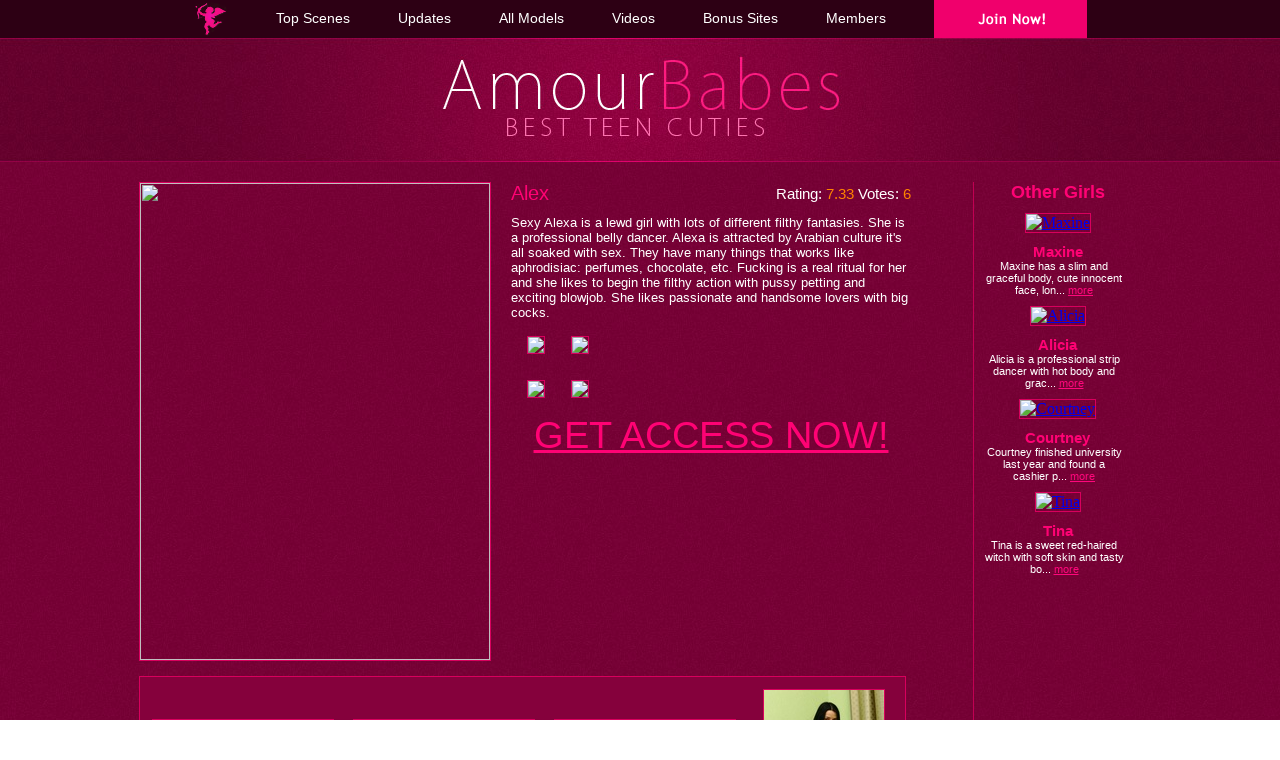

--- FILE ---
content_type: text/html; charset=ISO-859-1
request_url: http://free.amourbabes.com/2u96kt/1/Alex?nats=tryouts.16.32.32.1.0.0.0.0
body_size: 3512
content:
<!DOCTYPE html PUBLIC "-//W3C//DTD XHTML 1.0 Transitional//EN" "https://www.w3.org/TR/xhtml1/DTD/xhtml1-transitional.dtd">
<html xmlns="https://www.w3.org/1999/xhtml">
<head>
<meta http-equiv="Content-Type" content="text/html; charset=utf-8"/>
<script type="text/javascript" src="/js/jquery_new.js"></script>

<title>Amour Babes</title>
<style>.menu:link{font-family:Trebuchet MS,Arial,Helvetica,sans-serif;font-size:14px;color:#ffffff;text-decoration:none}.menu:visited{font-family:Trebuchet MS,Arial,Helvetica,sans-serif;font-size:14px;color:#ffffff;text-decoration:none}.menu:hover{font-family:Trebuchet MS,Arial,Helvetica,sans-serif;font-size:14px;color:#f10f9d;text-decoration:none}.name{font-family:Trebuchet MS,Arial,Tahoma,Verdana,Helvetica,sans-serif;font-size:20px;color:#ff0274;}.name1{font-family:Trebuchet MS,Arial,Tahoma,Verdana,Helvetica,sans-serif;font-size:15px;color:#ff0274;font-weight:bold}.rating{font-family:Trebuchet MS,Arial,Tahoma,Verdana,Helvetica,sans-serif;font-size:15px;color:#ffffff;}.main_text{font-family:Trebuchet MS,Arial,Tahoma,Verdana,Helvetica,sans-serif;font-size:13px;color:#ffffff;}.mini_text{font-family:Trebuchet MS,Arial,Tahoma,Verdana,Helvetica,sans-serif;font-size:11px;color:#ffffff;}.border{border:#d8005d solid 1px}.join:link{font-family:Trebuchet MS,Arial,Helvetica,sans-serif;font-size:38px;color:#ff0274;text-decoration:underline}.join:visited{font-family:Trebuchet MS,Arial,Helvetica,sans-serif;font-size:38px;color:#ff0274;text-decoration:underline}.join:hover{font-family:Trebuchet MS,Arial,Helvetica,sans-serif;font-size:38px;color:#ff63aa;text-decoration:none}.join1:link{font-family:Trebuchet MS,Arial,Helvetica,sans-serif;font-size:54px;color:#ff0274;text-decoration:underline;font-weight:bold}.join1:visited{font-family:Trebuchet MS,Arial,Helvetica,sans-serif;font-size:54px;color:#ff0274;text-decoration:underline;font-weight:bold}.join1:hover{font-family:Trebuchet MS,Arial,Helvetica,sans-serif;font-size:54px;color:#ff63aa;text-decoration:none;font-weight:bold}.other_g{font-family:Trebuchet MS,Arial,Tahoma,Verdana,Helvetica,sans-serif;font-size:18px;color:#ff0274;font-weight:bold}.more:link{font-family:Trebuchet MS,Arial,Helvetica,sans-serif;font-size:11px;color:#ff077c;text-decoration:underline}.more:visited{font-family:Trebuchet MS,Arial,Helvetica,sans-serif;font-size:11px;color:#ff077c;text-decoration:underline}.more:hover{font-family:Trebuchet MS,Arial,Helvetica,sans-serif;font-size:11px;color:#ff077c;text-decoration:none}.bottom{font-family:Trebuchet MS,Arial,Tahoma,Verdana,Helvetica,sans-serif;font-size:21px;color:#ff0274;font-weight:bold}.bottom1{font-family:Trebuchet MS,Arial,Tahoma,Verdana,Helvetica,sans-serif;font-size:12px;color:#a0627f;}.bottom_l a:link{font-family:Trebuchet MS,Arial,Helvetica,sans-serif;font-size:12px;color:#d7136c;text-decoration:underline}.bottom_l a:visited{font-family:Trebuchet MS,Arial,Helvetica,sans-serif;font-size:12px;color:#d7136c;text-decoration:underline}.bottom_l a:hover{font-family:Trebuchet MS,Arial,Helvetica,sans-serif;font-size:12px;color:#d7136c;text-decoration:none}#bottomst a:link{font-family:Trebuchet MS,Arial,Helvetica,sans-serif;font-size:12px;color:#d7136c;text-decoration:underline}#bottomst a:visited{font-family:Trebuchet MS,Arial,Helvetica,sans-serif;font-size:12px;color:#d7136c;text-decoration:underline}#bottomst a:hover{font-family:Trebuchet MS,Arial,Helvetica,sans-serif;font-size:12px;color:#d7136c;text-decoration:none}</style>


    <script type="text/javascript">

    var _gaq = _gaq || [];
    _gaq.push(['_setAccount', 'UA-35846424-3']);
    _gaq.push(['_setDomainName', 'amourbabes.com']);
    _gaq.push(['_trackPageview']);

    (function() {
    var ga = document.createElement('script'); ga.type = 'text/javascript'; ga.async = true;
    ga.src = ('https:' == document.location.protocol ? 'https://ssl' : 'https://www') + '.google-analytics.com/ga.js';
    var s = document.getElementsByTagName('script')[0]; s.parentNode.insertBefore(ga, s);
    })();

    </script>

</head>

<body bgproperties="0" bottommargin="0" leftmargin="0" marginheight="0" marginwidth="0" rightmargin="0" topmargin="0" background="/tplimages/999/1/photo/bg_main.jpg">
<table cellpadding="0" cellspacing="0" border="0" height="38" bgcolor="#2d0014" width="100%" align="center">
      <tr>
         <td align="center" valign="middle"><img src="/tplimages/999/1/photo/logo.png" width="35" height="35" align="absmiddle"/>
         Â Â Â Â Â Â Â Â Â Â Â <a href="https://secure.amourbabes.com/ttrack/tryouts.16.32.32.1.0.0.0.0/top-rated" class="menu">Top Scenes</a>
         Â Â Â Â Â Â Â Â Â Â Â <a href="https://secure.amourbabes.com/ttrack/tryouts.16.32.32.1.0.0.0.0/updates" class="menu">Updates</a> 
         Â Â Â Â Â Â Â Â Â Â Â <a href="https://secure.amourbabes.com/ttrack/tryouts.16.32.32.1.0.0.0.0/models" class="menu">All Models</a> 
         Â Â Â Â Â Â Â Â Â Â Â <a href="https://secure.amourbabes.com/ttrack/tryouts.16.32.32.1.0.0.0.0/videos" class="menu">Videos</a> 
         Â Â Â Â Â Â Â Â Â Â Â <a href="https://secure.amourbabes.com/ttrack/tryouts.16.32.32.1.0.0.0.0/bonus-sites" class="menu">Bonus Sites</a>
         Â Â Â Â Â Â Â Â Â Â Â <a href="https://secure.amourbabes.com/ttrack/tryouts.16.32.32.1.0.0.0.0/models" class="menu">Members</a>           
         Â Â Â Â Â Â Â Â Â Â Â <a href="https://secure.amourbabes.com/track/tryouts.16.32.32.1.0.0.0.0/join/?ad_code=2u96kt"><img src="/tplimages/999/1/photo/join.gif" width="153" height="38" border="0" align="absmiddle"></a>         </td>
      </tr>
</table>
  <table height="124" cellpadding="0" cellspacing="0" border="0" background="/tplimages/999/1/photo/bg_logo.jpg" width="100%" align="center">
      <tr>
          <td align="center"><img src="/tplimages/999/1/photo/logo_big.jpg" width="925" height="124"/></td>
      </tr>
  </table>
  <div style="height:20px"></div>
     <table cellpadding="0" cellspacing="0" border="0" align="center">
        <tr>
         
           <td width="800" valign="top">
               <table cellpadding="0" cellspacing="0" border="0">
                  <tr>
                     <td><a href="https://secure.amourbabes.com/ttrack/tryouts.16.32.32.1.0.0.0.0/model/?s=1&id=640"><img src="https://img4.thepluginz.com/img/am/photo/http://www.amourbabes.com/title/190.jpg" width="350" height="477" class="border"></a></td>
                     <td valign="top" style="padding-left:20px">
                        <table cellpadding="0" cellspacing="0" border="0" width="400">
                            <tr>
                               <td class="name">Alex</td>
                               <td align="right" class="rating">Rating: <font color="#ff8400">7.33</font>   Votes:<font color="#ff8400"> 6</font></td>
                            </tr>
                            <tr>
                               <td colspan="2" class="main_text" style="padding-top:10px">Sexy Alexa is a lewd girl with lots of different filthy fantasies. She is a professional belly dancer. Alexa is attracted by Arabian culture it's all soaked with sex. They have many things that works like aphrodisiac: perfumes, chocolate, etc. Fucking is a real ritual for her and she likes to begin the filthy action with pussy petting and exciting blowjob. She likes passionate and handsome lovers with big cocks.    </td>
                            </tr>
                            <tr>
                            <td colspan="2">
                                 <table cellpadding="10" cellspacing="6" border="0">
                                    <tr>
                                       <td><a href="https://secure.amourbabes.com/ttrack/tryouts.16.32.32.1.0.0.0.0/model/?s=1&id=640"><img src="https://img4.thepluginz.com/img/am/preview/http://www.amourbabes.com/title/190/1.jpg" class="border"></a></td>
                                       <td><a href="https://secure.amourbabes.com/ttrack/tryouts.16.32.32.1.0.0.0.0/model/?s=1&id=640"><img src="https://img4.thepluginz.com/img/am/preview/http://www.amourbabes.com/title/190/2.jpg" class="border"></a></td>
                                    </tr>
                                     <tr>
                                       <td><a href="https://secure.amourbabes.com/ttrack/tryouts.16.32.32.1.0.0.0.0/model/?s=1&id=640"><img src="https://img4.thepluginz.com/img/am/preview/http://www.amourbabes.com/title/190/3.jpg" class="border"></a></td>
                                       <td><a href="https://secure.amourbabes.com/ttrack/tryouts.16.32.32.1.0.0.0.0/model/?s=1&id=640"><img src="https://img4.thepluginz.com/img/am/preview/http://www.amourbabes.com/title/190/4.jpg" class="border"></a></td>
                                    </tr>
                                 </table>
                            </td>
                            </tr>
                            <tr>
                               <td colspan="2" align="center"><a href="https://secure.amourbabes.com/track/tryouts.16.32.32.1.0.0.0.0/?ad_code=2u96kt" class="join">GET ACCESS NOW!</a></td>
                            </tr>
                        </table>
                     </td>
                  </tr>
                  <tr>
                    <td colspan="2" style="padding-top:15px">
                        <table cellpadding="7" cellspacing="5" border="0" bgcolor="#85013c" class="border" width="767">
                           <tr>
                              <td align="center" width="25%"><a href="https://img-free4.thepluginz.com/999/photos/2u96kt/2000000265_1.jpg"><img src="https://img-free4.thepluginz.com/999/photos/2u96kt/tn_2000000265_1.jpg" class="border"></a></td>
                              <td align="center" width="25%"><a href="https://img-free4.thepluginz.com/999/photos/2u96kt/2000000265_2.jpg"><img src="https://img-free4.thepluginz.com/999/photos/2u96kt/tn_2000000265_2.jpg" class="border"></a></td>
                               <td align="center" width="25%"><a href="https://img-free4.thepluginz.com/999/photos/2u96kt/2000000265_3.jpg"><img src="https://img-free4.thepluginz.com/999/photos/2u96kt/tn_2000000265_3.jpg" class="border"></a></td>
                              <td align="center" width="25%"><a href="https://img-free4.thepluginz.com/999/photos/2u96kt/2000000265_4.jpg"><img src="https://img-free4.thepluginz.com/999/photos/2u96kt/tn_2000000265_4.jpg" class="border"></a></td>
                           </tr>
                            <tr>
                              <td align="center" width="25%"><a href="https://img-free4.thepluginz.com/999/photos/2u96kt/2000000265_5.jpg"><img src="https://img-free4.thepluginz.com/999/photos/2u96kt/tn_2000000265_5.jpg" class="border"></a></td>
                              <td align="center" width="25%"><a href="https://img-free4.thepluginz.com/999/photos/2u96kt/2000000265_6.jpg"><img src="https://img-free4.thepluginz.com/999/photos/2u96kt/tn_2000000265_6.jpg" class="border"></a></td>
                               <td align="center" width="25%"><a href="https://img-free4.thepluginz.com/999/photos/2u96kt/2000000265_7.jpg"><img src="https://img-free4.thepluginz.com/999/photos/2u96kt/tn_2000000265_7.jpg" class="border"></a></td>
                              <td align="center" width="25%"><a href="https://img-free4.thepluginz.com/999/photos/2u96kt/2000000265_8.jpg"><img src="https://img-free4.thepluginz.com/999/photos/2u96kt/tn_2000000265_8.jpg" class="border"></a></td>
                           </tr>
                           <tr>
                              <td align="center" width="25%"><a href="https://img-free4.thepluginz.com/999/photos/2u96kt/2000000265_9.jpg"><img src="https://img-free4.thepluginz.com/999/photos/2u96kt/tn_2000000265_9.jpg" class="border"></a></td>
                              <td align="center" width="25%"><a href="https://img-free4.thepluginz.com/999/photos/2u96kt/2000000265_10.jpg"><img src="https://img-free4.thepluginz.com/999/photos/2u96kt/tn_2000000265_10.jpg" class="border"></a></td>
                               <td align="center" width="25%"><a href="https://img-free4.thepluginz.com/999/photos/2u96kt/2000000265_11.jpg"><img src="https://img-free4.thepluginz.com/999/photos/2u96kt/tn_2000000265_11.jpg" class="border"></a></td>
                              <td align="center" width="25%"><a href="https://img-free4.thepluginz.com/999/photos/2u96kt/2000000265_12.jpg"><img src="https://img-free4.thepluginz.com/999/photos/2u96kt/tn_2000000265_12.jpg" class="border"></a></td>
                           </tr>
                            <tr>
                              <td align="center" width="25%"><a href="https://img-free4.thepluginz.com/999/photos/2u96kt/2000000265_13.jpg"><img src="https://img-free4.thepluginz.com/999/photos/2u96kt/tn_2000000265_13.jpg" class="border"></a></td>
                              <td align="center" width="25%"><a href="https://img-free4.thepluginz.com/999/photos/2u96kt/2000000265_14.jpg"><img src="https://img-free4.thepluginz.com/999/photos/2u96kt/tn_2000000265_14.jpg" class="border"></a></td>
                               <td align="center" width="25%"><a href="https://img-free4.thepluginz.com/999/photos/2u96kt/2000000265_15.jpg"><img src="https://img-free4.thepluginz.com/999/photos/2u96kt/tn_2000000265_15.jpg" class="border"></a></td>
                              <td align="center" width="25%"><a href="https://img-free4.thepluginz.com/999/photos/2u96kt/2000000265_16.jpg"><img src="https://img-free4.thepluginz.com/999/photos/2u96kt/tn_2000000265_16.jpg" class="border"></a></td>
                           </tr>
                           <tr>
                              <td colspan="4" align="center" style="padding:15px"><a href="https://secure.amourbabes.com/track/tryouts.16.32.32.1.0.0.0.0/?ad_code=2u96kt" class="join1">GET INSTANT ACCESS NOW!</a></td>
                           </tr>
                        </table>
                    </td>
                  </tr>
               </table>
           </td>
         
             <td width="1px" bgcolor="#c10053"></td>
            
          <td width="160" valign="top">
            <div align="center" class="other_g">Other Girls</div>

        
               <div align="center" style="padding:10px"><a href="https://secure.amourbabes.com/ttrack/tryouts.16.32.32.1.0.0.0.0/model/?s=1&id=752"><img src="http://www.amourbabes.com/title/302.jpg" alt="Maxine" title="Maxine" width="124" height="190" class="border"></a></div>
               <div align="center" class="name1">Maxine</div>
               <div class="mini_text" style="width:140px; padding-left:10px" align="center">Maxine has a slim and graceful body, cute innocent face, lon... <a href="https://secure.amourbabes.com/ttrack/tryouts.16.32.32.1.0.0.0.0/model/?s=1&id=752" class="more">more</a></div>
               


               <div align="center" style="padding:10px"><a href="https://secure.amourbabes.com/ttrack/tryouts.16.32.32.1.0.0.0.0/model/?s=1&id=643"><img src="http://www.amourbabes.com/title/193.jpg" alt="Alicia" title="Alicia" width="124" height="190" class="border"></a></div>
               <div align="center" class="name1">Alicia</div>
               <div class="mini_text" style="width:140px; padding-left:10px" align="center">Alicia is a professional strip dancer with hot body and grac... <a href="https://secure.amourbabes.com/ttrack/tryouts.16.32.32.1.0.0.0.0/model/?s=1&id=643" class="more">more</a></div>
               


               <div align="center" style="padding:10px"><a href="https://secure.amourbabes.com/ttrack/tryouts.16.32.32.1.0.0.0.0/model/?s=1&id=515"><img src="http://www.amourbabes.com/title/41.jpg" alt="Courtney" title="Courtney" width="124" height="190" class="border"></a></div>
               <div align="center" class="name1">Courtney</div>
               <div class="mini_text" style="width:140px; padding-left:10px" align="center">Courtney finished university last year and found a cashier p... <a href="https://secure.amourbabes.com/ttrack/tryouts.16.32.32.1.0.0.0.0/model/?s=1&id=515" class="more">more</a></div>
               


               <div align="center" style="padding:10px"><a href="https://secure.amourbabes.com/ttrack/tryouts.16.32.32.1.0.0.0.0/model/?s=1&id=602"><img src="http://www.amourbabes.com/title/134.jpg" alt="Tina" title="Tina" width="124" height="190" class="border"></a></div>
               <div align="center" class="name1">Tina</div>
               <div class="mini_text" style="width:140px; padding-left:10px" align="center">Tina is a sweet red-haired witch with soft skin and tasty bo... <a href="https://secure.amourbabes.com/ttrack/tryouts.16.32.32.1.0.0.0.0/model/?s=1&id=602" class="more">more</a></div>
               

          </td>
            
        </tr>
        <tr>
           <td colspan="3" style="padding-top:10px; padding-bottom:10px" class="bottom">Latest scene added to <font color="#FFFFFF">1PassForAllSites.com</font> Network:</td>
        </tr>
          <tr>
            <td colspan="3" height="1" bgcolor="#c10053"></td>
          </tr>
          <tr>
             <td colspan="3" style="padding-top:15px"><a href="https://secure.amourbabes.com/track/tryouts.16.32.32.1.0.0.0.0/?ad_code=2u96kt"><img src="https://img10.thepluginz.com/paysite/29/younganaltryouts_249/set/big.jpg" width="1000" height="563" class="border"></a></td>
          </tr>
     </table>
       <table cellpadding="0" cellspacing="0" border="0" height="106" background="/tplimages/999/1/photo/bg_bottom.gif" width="100%">
          <tr>
             <td align="center">
                   <table cellpadding="0" cellspacing="0" border="0">
                      <tr>
                        <td align="center" style="padding-right:20px"><img src="/tplimages/999/1/photo/logo_bottom.jpg" width="279" height="60" align="absmiddle"/></td>
                         <td align="center" class="bottom1" style="padding:20px" id="bottomst"><div style="width:100%;font-family:Arial;font-size:12px;text-align:center;">
<a href="https://juicy-teens.com/category/solo-girls-porn/?nats=tryouts.16.32.32.1.0.0.0.0"></a><BR><a href="https://www.supportservice24h.com/2257.html" target="_blank">18 U.S.C. 2257 Record-Keeping Requirements Compliance Statement</a>
</div></td>
                         <td style="padding-left:20px"><img src="/tplimages/999/1/photo/join.png" alt="" name=members width=210 height=54 border=0 align="absmiddle" onMouseOver="this.src='/tplimages/999/1/photo/join1.png'" onMouseOut="this.src='/tplimages/999/1/photo/join.png'"></a></td>
                      </tr>
                   </table>
             </td>
          </tr>
       </table>
<script defer src="https://static.cloudflareinsights.com/beacon.min.js/vcd15cbe7772f49c399c6a5babf22c1241717689176015" integrity="sha512-ZpsOmlRQV6y907TI0dKBHq9Md29nnaEIPlkf84rnaERnq6zvWvPUqr2ft8M1aS28oN72PdrCzSjY4U6VaAw1EQ==" data-cf-beacon='{"version":"2024.11.0","token":"31e42e123b60490087d45c785276a47a","r":1,"server_timing":{"name":{"cfCacheStatus":true,"cfEdge":true,"cfExtPri":true,"cfL4":true,"cfOrigin":true,"cfSpeedBrain":true},"location_startswith":null}}' crossorigin="anonymous"></script>
</body>
</html>